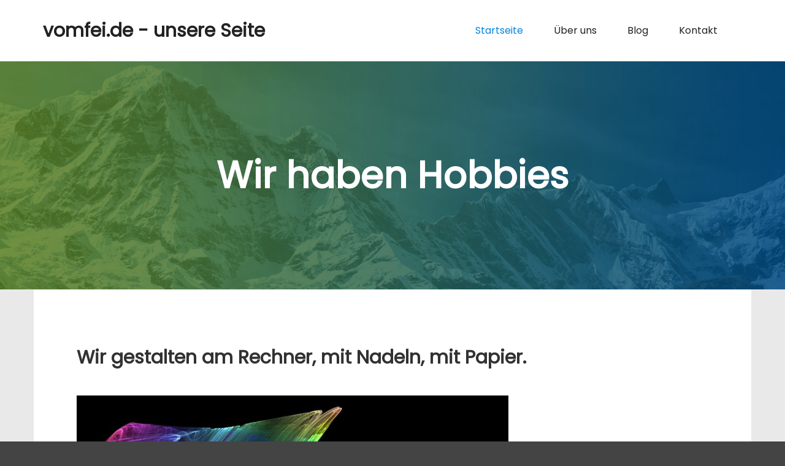

--- FILE ---
content_type: text/css
request_url: https://www.vomfei.de/wp-content/uploads/elementor/css/post-6.css?ver=1768972837
body_size: 672
content:
.elementor-widget-text-editor{font-family:var( --e-global-typography-text-font-family ), Sans-serif;font-weight:var( --e-global-typography-text-font-weight );color:var( --e-global-color-text );}.elementor-widget-text-editor.elementor-drop-cap-view-stacked .elementor-drop-cap{background-color:var( --e-global-color-primary );}.elementor-widget-text-editor.elementor-drop-cap-view-framed .elementor-drop-cap, .elementor-widget-text-editor.elementor-drop-cap-view-default .elementor-drop-cap{color:var( --e-global-color-primary );border-color:var( --e-global-color-primary );}.elementor-bc-flex-widget .elementor-6 .elementor-element.elementor-element-ee13b6f.elementor-column .elementor-widget-wrap{align-items:flex-start;}.elementor-6 .elementor-element.elementor-element-ee13b6f.elementor-column.elementor-element[data-element_type="column"] > .elementor-widget-wrap.elementor-element-populated{align-content:flex-start;align-items:flex-start;}.elementor-widget-image .widget-image-caption{color:var( --e-global-color-text );font-family:var( --e-global-typography-text-font-family ), Sans-serif;font-weight:var( --e-global-typography-text-font-weight );}.elementor-6 .elementor-element.elementor-element-c866d26{width:auto;max-width:auto;text-align:start;}.elementor-6 .elementor-element.elementor-element-c866d26 .widget-image-caption{text-align:start;font-family:"Roboto", Sans-serif;font-size:1rem;font-weight:400;}.elementor-bc-flex-widget .elementor-6 .elementor-element.elementor-element-661e6dd.elementor-column .elementor-widget-wrap{align-items:flex-start;}.elementor-6 .elementor-element.elementor-element-661e6dd.elementor-column.elementor-element[data-element_type="column"] > .elementor-widget-wrap.elementor-element-populated{align-content:flex-start;align-items:flex-start;}.elementor-bc-flex-widget .elementor-6 .elementor-element.elementor-element-54aea1e.elementor-column .elementor-widget-wrap{align-items:flex-start;}.elementor-6 .elementor-element.elementor-element-54aea1e.elementor-column.elementor-element[data-element_type="column"] > .elementor-widget-wrap.elementor-element-populated{align-content:flex-start;align-items:flex-start;}.elementor-6 .elementor-element.elementor-element-f28d894{width:auto;max-width:auto;text-align:start;font-family:"Roboto", Sans-serif;font-size:1rem;font-weight:400;color:#7A7A7A;}.elementor-widget-button .elementor-button{background-color:var( --e-global-color-accent );font-family:var( --e-global-typography-accent-font-family ), Sans-serif;font-weight:var( --e-global-typography-accent-font-weight );}.elementor-6 .elementor-element.elementor-element-ace331d .elementor-button{background-color:#2486B1;}.elementor-6 .elementor-element.elementor-element-ace331d{width:auto;max-width:auto;}.elementor-6 .elementor-element.elementor-element-ace331d > .elementor-widget-container{margin:10px 0px 0px 12px;}.elementor-bc-flex-widget .elementor-6 .elementor-element.elementor-element-7ecaf6b.elementor-column .elementor-widget-wrap{align-items:flex-start;}.elementor-6 .elementor-element.elementor-element-7ecaf6b.elementor-column.elementor-element[data-element_type="column"] > .elementor-widget-wrap.elementor-element-populated{align-content:flex-start;align-items:flex-start;}.elementor-6 .elementor-element.elementor-element-526c738 > .elementor-widget-container{padding:0px -0px 0px 0px;}.elementor-6 .elementor-element.elementor-element-526c738 .widget-image-caption{text-align:start;font-family:"Roboto", Sans-serif;font-size:1rem;font-weight:400;margin-block-start:0px;}.elementor-bc-flex-widget .elementor-6 .elementor-element.elementor-element-fdbe37b.elementor-column .elementor-widget-wrap{align-items:flex-start;}.elementor-6 .elementor-element.elementor-element-fdbe37b.elementor-column.elementor-element[data-element_type="column"] > .elementor-widget-wrap.elementor-element-populated{align-content:flex-start;align-items:flex-start;}.elementor-6 .elementor-element.elementor-element-fdbe37b.elementor-column > .elementor-widget-wrap{justify-content:flex-start;}.elementor-6 .elementor-element.elementor-element-45a5dea .widget-image-caption{text-align:start;font-family:"Roboto", Sans-serif;font-size:1rem;font-weight:400;}.elementor-bc-flex-widget .elementor-6 .elementor-element.elementor-element-ca160de.elementor-column .elementor-widget-wrap{align-items:flex-start;}.elementor-6 .elementor-element.elementor-element-ca160de.elementor-column.elementor-element[data-element_type="column"] > .elementor-widget-wrap.elementor-element-populated{align-content:flex-start;align-items:flex-start;}@media(min-width:768px){.elementor-6 .elementor-element.elementor-element-ee13b6f{width:70%;}.elementor-6 .elementor-element.elementor-element-661e6dd{width:30%;}.elementor-6 .elementor-element.elementor-element-7ecaf6b{width:30%;}.elementor-6 .elementor-element.elementor-element-17c1f45{width:70%;}.elementor-6 .elementor-element.elementor-element-fdbe37b{width:70%;}.elementor-6 .elementor-element.elementor-element-ca160de{width:30%;}}